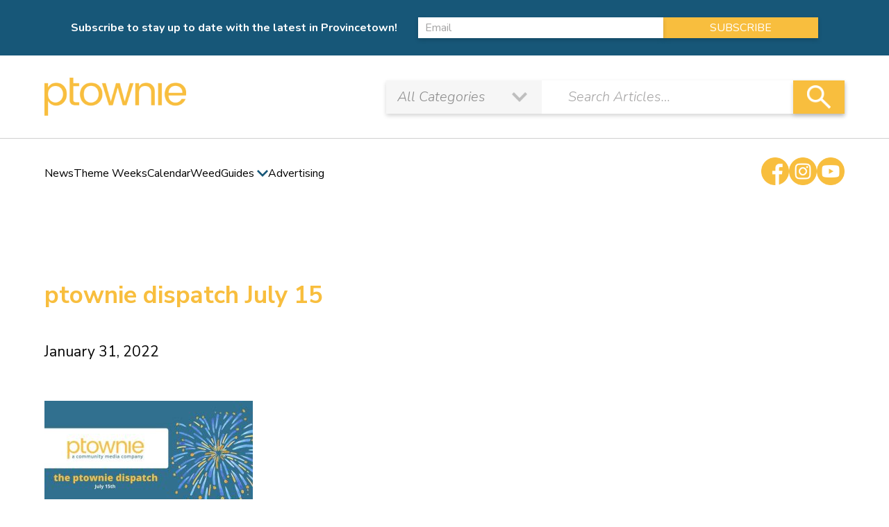

--- FILE ---
content_type: text/html; charset=UTF-8
request_url: https://ptownie.com/provincetown-news/july-15-2021-the-ptownie-dispatch/attachment/ptownie-dispatch-july-15/
body_size: 15859
content:


 	 <!doctype html>
<html lang="en-US">

<head>
	<meta charset="UTF-8">
	<meta name="viewport" content="width=device-width, initial-scale=1, maximum-scale=1">
	<link rel="profile" href="https://gmpg.org/xfn/11">
	<link rel="preconnect" href="https://fonts.googleapis.com">
	<link rel="preconnect" href="https://fonts.gstatic.com" crossorigin>
	<link href="https://fonts.googleapis.com/css2?family=Nunito+Sans:wght@400;600;700;800&family=Nunito:ital,wght@0,400;0,700;1,300;1,600&display=swap" rel="stylesheet"> 
	<meta name='robots' content='index, follow, max-image-preview:large, max-snippet:-1, max-video-preview:-1' />
	<style>img:is([sizes="auto" i], [sizes^="auto," i]) { contain-intrinsic-size: 3000px 1500px }</style>
	
	<!-- This site is optimized with the Yoast SEO Premium plugin v26.7 (Yoast SEO v26.8) - https://yoast.com/product/yoast-seo-premium-wordpress/ -->
	<title>ptownie dispatch July 15 - ptownie</title>
	<link rel="canonical" href="https://ptownie.com/provincetown-news/july-15-2021-the-ptownie-dispatch/attachment/ptownie-dispatch-july-15/" />
	<meta property="og:locale" content="en_US" />
	<meta property="og:type" content="article" />
	<meta property="og:title" content="ptownie dispatch July 15 - ptownie" />
	<meta property="og:description" content="ptownie dispatch July 15" />
	<meta property="og:url" content="https://ptownie.com/provincetown-news/july-15-2021-the-ptownie-dispatch/attachment/ptownie-dispatch-july-15/" />
	<meta property="og:site_name" content="ptownie" />
	<meta property="article:publisher" content="https://www.facebook.com/PtownieLLC/" />
	<meta property="article:modified_time" content="2022-01-31T20:20:46+00:00" />
	<meta property="og:image" content="https://ptownie.com/provincetown-news/july-15-2021-the-ptownie-dispatch/attachment/ptownie-dispatch-july-15" />
	<meta property="og:image:width" content="1080" />
	<meta property="og:image:height" content="600" />
	<meta property="og:image:type" content="image/jpeg" />
	<meta name="twitter:card" content="summary_large_image" />
	<meta name="twitter:site" content="@ptownieonline" />
	<script type="application/ld+json" class="yoast-schema-graph">{"@context":"https://schema.org","@graph":[{"@type":"WebPage","@id":"https://ptownie.com/provincetown-news/july-15-2021-the-ptownie-dispatch/attachment/ptownie-dispatch-july-15/","url":"https://ptownie.com/provincetown-news/july-15-2021-the-ptownie-dispatch/attachment/ptownie-dispatch-july-15/","name":"ptownie dispatch July 15 - ptownie","isPartOf":{"@id":"https://ptownie.com/#website"},"primaryImageOfPage":{"@id":"https://ptownie.com/provincetown-news/july-15-2021-the-ptownie-dispatch/attachment/ptownie-dispatch-july-15/#primaryimage"},"image":{"@id":"https://ptownie.com/provincetown-news/july-15-2021-the-ptownie-dispatch/attachment/ptownie-dispatch-july-15/#primaryimage"},"thumbnailUrl":"https://ptownie.com/wp-content/uploads/2022/01/ptownie-dispatch-July-15.jpg","datePublished":"2022-01-31T20:20:38+00:00","dateModified":"2022-01-31T20:20:46+00:00","breadcrumb":{"@id":"https://ptownie.com/provincetown-news/july-15-2021-the-ptownie-dispatch/attachment/ptownie-dispatch-july-15/#breadcrumb"},"inLanguage":"en-US","potentialAction":[{"@type":"ReadAction","target":["https://ptownie.com/provincetown-news/july-15-2021-the-ptownie-dispatch/attachment/ptownie-dispatch-july-15/"]}]},{"@type":"ImageObject","inLanguage":"en-US","@id":"https://ptownie.com/provincetown-news/july-15-2021-the-ptownie-dispatch/attachment/ptownie-dispatch-july-15/#primaryimage","url":"https://ptownie.com/wp-content/uploads/2022/01/ptownie-dispatch-July-15.jpg","contentUrl":"https://ptownie.com/wp-content/uploads/2022/01/ptownie-dispatch-July-15.jpg","width":1080,"height":600,"caption":"ptownie dispatch July 15"},{"@type":"BreadcrumbList","@id":"https://ptownie.com/provincetown-news/july-15-2021-the-ptownie-dispatch/attachment/ptownie-dispatch-july-15/#breadcrumb","itemListElement":[{"@type":"ListItem","position":1,"name":"Home","item":"https://ptownie.com/"},{"@type":"ListItem","position":2,"name":"July 15, 2021. the ptownie dispatch!","item":"https://ptownie.com/provincetown-news/july-15-2021-the-ptownie-dispatch/"},{"@type":"ListItem","position":3,"name":"ptownie dispatch July 15"}]},{"@type":"WebSite","@id":"https://ptownie.com/#website","url":"https://ptownie.com/","name":"ptownie","description":"Provincetown news, restaurants, bars, events, and more!","publisher":{"@id":"https://ptownie.com/#organization"},"potentialAction":[{"@type":"SearchAction","target":{"@type":"EntryPoint","urlTemplate":"https://ptownie.com/?s={search_term_string}"},"query-input":{"@type":"PropertyValueSpecification","valueRequired":true,"valueName":"search_term_string"}}],"inLanguage":"en-US"},{"@type":"Organization","@id":"https://ptownie.com/#organization","name":"ptownie LLC","url":"https://ptownie.com/","logo":{"@type":"ImageObject","inLanguage":"en-US","@id":"https://ptownie.com/#/schema/logo/image/","url":"https://ptownie.com/wp-content/uploads/2022/03/ptownie-LLC.png","contentUrl":"https://ptownie.com/wp-content/uploads/2022/03/ptownie-LLC.png","width":1000,"height":1000,"caption":"ptownie LLC"},"image":{"@id":"https://ptownie.com/#/schema/logo/image/"},"sameAs":["https://www.facebook.com/PtownieLLC/","https://x.com/ptownieonline","https://www.instagram.com/ptownie/","https://www.youtube.com/channel/UCKemfujcZfDUi7F7iS00N4w"]}]}</script>
	<!-- / Yoast SEO Premium plugin. -->


<link rel='dns-prefetch' href='//fonts.googleapis.com' />
<link rel='dns-prefetch' href='//www.googletagmanager.com' />
<script>
window._wpemojiSettings = {"baseUrl":"https:\/\/s.w.org\/images\/core\/emoji\/16.0.1\/72x72\/","ext":".png","svgUrl":"https:\/\/s.w.org\/images\/core\/emoji\/16.0.1\/svg\/","svgExt":".svg","source":{"concatemoji":"https:\/\/ptownie.com\/wp-includes\/js\/wp-emoji-release.min.js?ver=6.8.3"}};
/*! This file is auto-generated */
!function(s,n){var o,i,e;function c(e){try{var t={supportTests:e,timestamp:(new Date).valueOf()};sessionStorage.setItem(o,JSON.stringify(t))}catch(e){}}function p(e,t,n){e.clearRect(0,0,e.canvas.width,e.canvas.height),e.fillText(t,0,0);var t=new Uint32Array(e.getImageData(0,0,e.canvas.width,e.canvas.height).data),a=(e.clearRect(0,0,e.canvas.width,e.canvas.height),e.fillText(n,0,0),new Uint32Array(e.getImageData(0,0,e.canvas.width,e.canvas.height).data));return t.every(function(e,t){return e===a[t]})}function u(e,t){e.clearRect(0,0,e.canvas.width,e.canvas.height),e.fillText(t,0,0);for(var n=e.getImageData(16,16,1,1),a=0;a<n.data.length;a++)if(0!==n.data[a])return!1;return!0}function f(e,t,n,a){switch(t){case"flag":return n(e,"\ud83c\udff3\ufe0f\u200d\u26a7\ufe0f","\ud83c\udff3\ufe0f\u200b\u26a7\ufe0f")?!1:!n(e,"\ud83c\udde8\ud83c\uddf6","\ud83c\udde8\u200b\ud83c\uddf6")&&!n(e,"\ud83c\udff4\udb40\udc67\udb40\udc62\udb40\udc65\udb40\udc6e\udb40\udc67\udb40\udc7f","\ud83c\udff4\u200b\udb40\udc67\u200b\udb40\udc62\u200b\udb40\udc65\u200b\udb40\udc6e\u200b\udb40\udc67\u200b\udb40\udc7f");case"emoji":return!a(e,"\ud83e\udedf")}return!1}function g(e,t,n,a){var r="undefined"!=typeof WorkerGlobalScope&&self instanceof WorkerGlobalScope?new OffscreenCanvas(300,150):s.createElement("canvas"),o=r.getContext("2d",{willReadFrequently:!0}),i=(o.textBaseline="top",o.font="600 32px Arial",{});return e.forEach(function(e){i[e]=t(o,e,n,a)}),i}function t(e){var t=s.createElement("script");t.src=e,t.defer=!0,s.head.appendChild(t)}"undefined"!=typeof Promise&&(o="wpEmojiSettingsSupports",i=["flag","emoji"],n.supports={everything:!0,everythingExceptFlag:!0},e=new Promise(function(e){s.addEventListener("DOMContentLoaded",e,{once:!0})}),new Promise(function(t){var n=function(){try{var e=JSON.parse(sessionStorage.getItem(o));if("object"==typeof e&&"number"==typeof e.timestamp&&(new Date).valueOf()<e.timestamp+604800&&"object"==typeof e.supportTests)return e.supportTests}catch(e){}return null}();if(!n){if("undefined"!=typeof Worker&&"undefined"!=typeof OffscreenCanvas&&"undefined"!=typeof URL&&URL.createObjectURL&&"undefined"!=typeof Blob)try{var e="postMessage("+g.toString()+"("+[JSON.stringify(i),f.toString(),p.toString(),u.toString()].join(",")+"));",a=new Blob([e],{type:"text/javascript"}),r=new Worker(URL.createObjectURL(a),{name:"wpTestEmojiSupports"});return void(r.onmessage=function(e){c(n=e.data),r.terminate(),t(n)})}catch(e){}c(n=g(i,f,p,u))}t(n)}).then(function(e){for(var t in e)n.supports[t]=e[t],n.supports.everything=n.supports.everything&&n.supports[t],"flag"!==t&&(n.supports.everythingExceptFlag=n.supports.everythingExceptFlag&&n.supports[t]);n.supports.everythingExceptFlag=n.supports.everythingExceptFlag&&!n.supports.flag,n.DOMReady=!1,n.readyCallback=function(){n.DOMReady=!0}}).then(function(){return e}).then(function(){var e;n.supports.everything||(n.readyCallback(),(e=n.source||{}).concatemoji?t(e.concatemoji):e.wpemoji&&e.twemoji&&(t(e.twemoji),t(e.wpemoji)))}))}((window,document),window._wpemojiSettings);
</script>
<link rel='stylesheet' id='mec-select2-style-css' href='https://ptownie.com/wp-content/plugins/modern-events-calendar-lite/assets/packages/select2/select2.min.css?ver=6.5.2' media='all' />
<link rel='stylesheet' id='mec-font-icons-css' href='https://ptownie.com/wp-content/plugins/modern-events-calendar-lite/assets/css/iconfonts.css?ver=6.8.3' media='all' />
<link rel='stylesheet' id='mec-frontend-style-css' href='https://ptownie.com/wp-content/plugins/modern-events-calendar-lite/assets/css/frontend.min.css?ver=6.5.2' media='all' />
<link rel='stylesheet' id='mec-tooltip-style-css' href='https://ptownie.com/wp-content/plugins/modern-events-calendar-lite/assets/packages/tooltip/tooltip.css?ver=6.8.3' media='all' />
<link rel='stylesheet' id='mec-tooltip-shadow-style-css' href='https://ptownie.com/wp-content/plugins/modern-events-calendar-lite/assets/packages/tooltip/tooltipster-sideTip-shadow.min.css?ver=6.8.3' media='all' />
<link rel='stylesheet' id='featherlight-css' href='https://ptownie.com/wp-content/plugins/modern-events-calendar-lite/assets/packages/featherlight/featherlight.css?ver=6.8.3' media='all' />
<link rel='stylesheet' id='mec-lity-style-css' href='https://ptownie.com/wp-content/plugins/modern-events-calendar-lite/assets/packages/lity/lity.min.css?ver=6.8.3' media='all' />
<link rel='stylesheet' id='mec-general-calendar-style-css' href='https://ptownie.com/wp-content/plugins/modern-events-calendar-lite/assets/css/mec-general-calendar.css?ver=6.8.3' media='all' />
<style id='wp-emoji-styles-inline-css'>

	img.wp-smiley, img.emoji {
		display: inline !important;
		border: none !important;
		box-shadow: none !important;
		height: 1em !important;
		width: 1em !important;
		margin: 0 0.07em !important;
		vertical-align: -0.1em !important;
		background: none !important;
		padding: 0 !important;
	}
</style>
<link rel='stylesheet' id='wp-block-library-css' href='https://ptownie.com/wp-includes/css/dist/block-library/style.min.css?ver=6.8.3' media='all' />
<style id='classic-theme-styles-inline-css'>
/*! This file is auto-generated */
.wp-block-button__link{color:#fff;background-color:#32373c;border-radius:9999px;box-shadow:none;text-decoration:none;padding:calc(.667em + 2px) calc(1.333em + 2px);font-size:1.125em}.wp-block-file__button{background:#32373c;color:#fff;text-decoration:none}
</style>
<style id='global-styles-inline-css'>
:root{--wp--preset--aspect-ratio--square: 1;--wp--preset--aspect-ratio--4-3: 4/3;--wp--preset--aspect-ratio--3-4: 3/4;--wp--preset--aspect-ratio--3-2: 3/2;--wp--preset--aspect-ratio--2-3: 2/3;--wp--preset--aspect-ratio--16-9: 16/9;--wp--preset--aspect-ratio--9-16: 9/16;--wp--preset--color--black: #000000;--wp--preset--color--cyan-bluish-gray: #abb8c3;--wp--preset--color--white: #ffffff;--wp--preset--color--pale-pink: #f78da7;--wp--preset--color--vivid-red: #cf2e2e;--wp--preset--color--luminous-vivid-orange: #ff6900;--wp--preset--color--luminous-vivid-amber: #fcb900;--wp--preset--color--light-green-cyan: #7bdcb5;--wp--preset--color--vivid-green-cyan: #00d084;--wp--preset--color--pale-cyan-blue: #8ed1fc;--wp--preset--color--vivid-cyan-blue: #0693e3;--wp--preset--color--vivid-purple: #9b51e0;--wp--preset--gradient--vivid-cyan-blue-to-vivid-purple: linear-gradient(135deg,rgba(6,147,227,1) 0%,rgb(155,81,224) 100%);--wp--preset--gradient--light-green-cyan-to-vivid-green-cyan: linear-gradient(135deg,rgb(122,220,180) 0%,rgb(0,208,130) 100%);--wp--preset--gradient--luminous-vivid-amber-to-luminous-vivid-orange: linear-gradient(135deg,rgba(252,185,0,1) 0%,rgba(255,105,0,1) 100%);--wp--preset--gradient--luminous-vivid-orange-to-vivid-red: linear-gradient(135deg,rgba(255,105,0,1) 0%,rgb(207,46,46) 100%);--wp--preset--gradient--very-light-gray-to-cyan-bluish-gray: linear-gradient(135deg,rgb(238,238,238) 0%,rgb(169,184,195) 100%);--wp--preset--gradient--cool-to-warm-spectrum: linear-gradient(135deg,rgb(74,234,220) 0%,rgb(151,120,209) 20%,rgb(207,42,186) 40%,rgb(238,44,130) 60%,rgb(251,105,98) 80%,rgb(254,248,76) 100%);--wp--preset--gradient--blush-light-purple: linear-gradient(135deg,rgb(255,206,236) 0%,rgb(152,150,240) 100%);--wp--preset--gradient--blush-bordeaux: linear-gradient(135deg,rgb(254,205,165) 0%,rgb(254,45,45) 50%,rgb(107,0,62) 100%);--wp--preset--gradient--luminous-dusk: linear-gradient(135deg,rgb(255,203,112) 0%,rgb(199,81,192) 50%,rgb(65,88,208) 100%);--wp--preset--gradient--pale-ocean: linear-gradient(135deg,rgb(255,245,203) 0%,rgb(182,227,212) 50%,rgb(51,167,181) 100%);--wp--preset--gradient--electric-grass: linear-gradient(135deg,rgb(202,248,128) 0%,rgb(113,206,126) 100%);--wp--preset--gradient--midnight: linear-gradient(135deg,rgb(2,3,129) 0%,rgb(40,116,252) 100%);--wp--preset--font-size--small: 13px;--wp--preset--font-size--medium: 20px;--wp--preset--font-size--large: 36px;--wp--preset--font-size--x-large: 42px;--wp--preset--spacing--20: 0.44rem;--wp--preset--spacing--30: 0.67rem;--wp--preset--spacing--40: 1rem;--wp--preset--spacing--50: 1.5rem;--wp--preset--spacing--60: 2.25rem;--wp--preset--spacing--70: 3.38rem;--wp--preset--spacing--80: 5.06rem;--wp--preset--shadow--natural: 6px 6px 9px rgba(0, 0, 0, 0.2);--wp--preset--shadow--deep: 12px 12px 50px rgba(0, 0, 0, 0.4);--wp--preset--shadow--sharp: 6px 6px 0px rgba(0, 0, 0, 0.2);--wp--preset--shadow--outlined: 6px 6px 0px -3px rgba(255, 255, 255, 1), 6px 6px rgba(0, 0, 0, 1);--wp--preset--shadow--crisp: 6px 6px 0px rgba(0, 0, 0, 1);}:where(.is-layout-flex){gap: 0.5em;}:where(.is-layout-grid){gap: 0.5em;}body .is-layout-flex{display: flex;}.is-layout-flex{flex-wrap: wrap;align-items: center;}.is-layout-flex > :is(*, div){margin: 0;}body .is-layout-grid{display: grid;}.is-layout-grid > :is(*, div){margin: 0;}:where(.wp-block-columns.is-layout-flex){gap: 2em;}:where(.wp-block-columns.is-layout-grid){gap: 2em;}:where(.wp-block-post-template.is-layout-flex){gap: 1.25em;}:where(.wp-block-post-template.is-layout-grid){gap: 1.25em;}.has-black-color{color: var(--wp--preset--color--black) !important;}.has-cyan-bluish-gray-color{color: var(--wp--preset--color--cyan-bluish-gray) !important;}.has-white-color{color: var(--wp--preset--color--white) !important;}.has-pale-pink-color{color: var(--wp--preset--color--pale-pink) !important;}.has-vivid-red-color{color: var(--wp--preset--color--vivid-red) !important;}.has-luminous-vivid-orange-color{color: var(--wp--preset--color--luminous-vivid-orange) !important;}.has-luminous-vivid-amber-color{color: var(--wp--preset--color--luminous-vivid-amber) !important;}.has-light-green-cyan-color{color: var(--wp--preset--color--light-green-cyan) !important;}.has-vivid-green-cyan-color{color: var(--wp--preset--color--vivid-green-cyan) !important;}.has-pale-cyan-blue-color{color: var(--wp--preset--color--pale-cyan-blue) !important;}.has-vivid-cyan-blue-color{color: var(--wp--preset--color--vivid-cyan-blue) !important;}.has-vivid-purple-color{color: var(--wp--preset--color--vivid-purple) !important;}.has-black-background-color{background-color: var(--wp--preset--color--black) !important;}.has-cyan-bluish-gray-background-color{background-color: var(--wp--preset--color--cyan-bluish-gray) !important;}.has-white-background-color{background-color: var(--wp--preset--color--white) !important;}.has-pale-pink-background-color{background-color: var(--wp--preset--color--pale-pink) !important;}.has-vivid-red-background-color{background-color: var(--wp--preset--color--vivid-red) !important;}.has-luminous-vivid-orange-background-color{background-color: var(--wp--preset--color--luminous-vivid-orange) !important;}.has-luminous-vivid-amber-background-color{background-color: var(--wp--preset--color--luminous-vivid-amber) !important;}.has-light-green-cyan-background-color{background-color: var(--wp--preset--color--light-green-cyan) !important;}.has-vivid-green-cyan-background-color{background-color: var(--wp--preset--color--vivid-green-cyan) !important;}.has-pale-cyan-blue-background-color{background-color: var(--wp--preset--color--pale-cyan-blue) !important;}.has-vivid-cyan-blue-background-color{background-color: var(--wp--preset--color--vivid-cyan-blue) !important;}.has-vivid-purple-background-color{background-color: var(--wp--preset--color--vivid-purple) !important;}.has-black-border-color{border-color: var(--wp--preset--color--black) !important;}.has-cyan-bluish-gray-border-color{border-color: var(--wp--preset--color--cyan-bluish-gray) !important;}.has-white-border-color{border-color: var(--wp--preset--color--white) !important;}.has-pale-pink-border-color{border-color: var(--wp--preset--color--pale-pink) !important;}.has-vivid-red-border-color{border-color: var(--wp--preset--color--vivid-red) !important;}.has-luminous-vivid-orange-border-color{border-color: var(--wp--preset--color--luminous-vivid-orange) !important;}.has-luminous-vivid-amber-border-color{border-color: var(--wp--preset--color--luminous-vivid-amber) !important;}.has-light-green-cyan-border-color{border-color: var(--wp--preset--color--light-green-cyan) !important;}.has-vivid-green-cyan-border-color{border-color: var(--wp--preset--color--vivid-green-cyan) !important;}.has-pale-cyan-blue-border-color{border-color: var(--wp--preset--color--pale-cyan-blue) !important;}.has-vivid-cyan-blue-border-color{border-color: var(--wp--preset--color--vivid-cyan-blue) !important;}.has-vivid-purple-border-color{border-color: var(--wp--preset--color--vivid-purple) !important;}.has-vivid-cyan-blue-to-vivid-purple-gradient-background{background: var(--wp--preset--gradient--vivid-cyan-blue-to-vivid-purple) !important;}.has-light-green-cyan-to-vivid-green-cyan-gradient-background{background: var(--wp--preset--gradient--light-green-cyan-to-vivid-green-cyan) !important;}.has-luminous-vivid-amber-to-luminous-vivid-orange-gradient-background{background: var(--wp--preset--gradient--luminous-vivid-amber-to-luminous-vivid-orange) !important;}.has-luminous-vivid-orange-to-vivid-red-gradient-background{background: var(--wp--preset--gradient--luminous-vivid-orange-to-vivid-red) !important;}.has-very-light-gray-to-cyan-bluish-gray-gradient-background{background: var(--wp--preset--gradient--very-light-gray-to-cyan-bluish-gray) !important;}.has-cool-to-warm-spectrum-gradient-background{background: var(--wp--preset--gradient--cool-to-warm-spectrum) !important;}.has-blush-light-purple-gradient-background{background: var(--wp--preset--gradient--blush-light-purple) !important;}.has-blush-bordeaux-gradient-background{background: var(--wp--preset--gradient--blush-bordeaux) !important;}.has-luminous-dusk-gradient-background{background: var(--wp--preset--gradient--luminous-dusk) !important;}.has-pale-ocean-gradient-background{background: var(--wp--preset--gradient--pale-ocean) !important;}.has-electric-grass-gradient-background{background: var(--wp--preset--gradient--electric-grass) !important;}.has-midnight-gradient-background{background: var(--wp--preset--gradient--midnight) !important;}.has-small-font-size{font-size: var(--wp--preset--font-size--small) !important;}.has-medium-font-size{font-size: var(--wp--preset--font-size--medium) !important;}.has-large-font-size{font-size: var(--wp--preset--font-size--large) !important;}.has-x-large-font-size{font-size: var(--wp--preset--font-size--x-large) !important;}
:where(.wp-block-post-template.is-layout-flex){gap: 1.25em;}:where(.wp-block-post-template.is-layout-grid){gap: 1.25em;}
:where(.wp-block-columns.is-layout-flex){gap: 2em;}:where(.wp-block-columns.is-layout-grid){gap: 2em;}
:root :where(.wp-block-pullquote){font-size: 1.5em;line-height: 1.6;}
</style>
<link rel='stylesheet' id='foobox-free-min-css' href='https://ptownie.com/wp-content/plugins/foobox-image-lightbox/free/css/foobox.free.min.css?ver=2.7.41' media='all' />
<link rel='stylesheet' id='qtip2-css' href='https://ptownie.com/wp-content/plugins/magic-tooltips-for-contact-form-7/assets/css/jquery.qtip.min.css?ver=6.8.3' media='all' />
<link rel='stylesheet' id='mtfcf7-css' href='https://ptownie.com/wp-content/plugins/magic-tooltips-for-contact-form-7/assets/css/custom.css?ver=6.8.3' media='all' />
<link rel='stylesheet' id='fontawesome-css' href='https://ptownie.com/wp-content/plugins/magic-tooltips-for-contact-form-7/assets/css/font-awesome.min.css?ver=4.7' media='all' />
<link rel='stylesheet' id='contact-form-7-css' href='https://ptownie.com/wp-content/plugins/contact-form-7/includes/css/styles.css?ver=6.1.4' media='all' />
<link rel='stylesheet' id='wpcf7-redirect-script-frontend-css' href='https://ptownie.com/wp-content/plugins/wpcf7-redirect/build/assets/frontend-script.css?ver=2c532d7e2be36f6af233' media='all' />
<link rel='stylesheet' id='wp-components-css' href='https://ptownie.com/wp-includes/css/dist/components/style.min.css?ver=6.8.3' media='all' />
<link rel='stylesheet' id='godaddy-styles-css' href='https://ptownie.com/wp-content/mu-plugins/vendor/wpex/godaddy-launch/includes/Dependencies/GoDaddy/Styles/build/latest.css?ver=2.0.2' media='all' />
<link rel='stylesheet' id='ptownie-slick-theme-css' href='https://ptownie.com/wp-content/themes/ptownie/css/slick-theme.min.css?ver=1.0.0' media='all' />
<link rel='stylesheet' id='ptownie-slick-css' href='https://ptownie.com/wp-content/themes/ptownie/css/slick.css?ver=1.0.0' media='all' />
<link rel='stylesheet' id='ptownie-animate-css' href='https://ptownie.com/wp-content/themes/ptownie/css/animate.min.css?ver=1.0.0' media='all' />
<link rel='stylesheet' id='ptownie-jqueryui-css' href='https://ptownie.com/wp-content/themes/ptownie/js/jquery-ui/jquery-ui.css?ver=1.0.0' media='all' />
<link rel='stylesheet' id='ptownie-jqueryuistyle-css' href='https://ptownie.com/wp-content/themes/ptownie/js/jquery-ui/jquery-ui.theme.css?ver=1.0.0' media='all' />
<link rel='stylesheet' id='ptownie-style-css' href='https://ptownie.com/wp-content/themes/ptownie/css/style.css?ver=1.0.0' media='all' />
<link rel='stylesheet' id='mm-compiled-options-mobmenu-css' href='https://ptownie.com/wp-content/uploads/dynamic-mobmenu.css?ver=2.8.8-344' media='all' />
<link rel='stylesheet' id='mm-google-webfont-dosis-css' href='//fonts.googleapis.com/css?family=Dosis%3Ainherit%2C400&#038;subset=latin%2Clatin-ext&#038;ver=6.8.3' media='all' />
<link rel='stylesheet' id='mm-google-webfont-nunito-css' href='//fonts.googleapis.com/css?family=Nunito%3Ainherit%2C400&#038;subset=latin%2Clatin-ext&#038;ver=6.8.3' media='all' />
<link rel='stylesheet' id='cssmobmenu-icons-css' href='https://ptownie.com/wp-content/plugins/mobile-menu/includes/css/mobmenu-icons.css?ver=6.8.3' media='all' />
<link rel='stylesheet' id='cssmobmenu-css' href='https://ptownie.com/wp-content/plugins/mobile-menu/includes/css/mobmenu.css?ver=2.8.8' media='all' />
<script src="https://ptownie.com/wp-includes/js/jquery/jquery.min.js?ver=3.7.1" id="jquery-core-js"></script>
<script src="https://ptownie.com/wp-includes/js/jquery/jquery-migrate.min.js?ver=3.4.1" id="jquery-migrate-js"></script>
<script src="https://ptownie.com/wp-content/plugins/modern-events-calendar-lite/assets/js/mec-general-calendar.js?ver=6.5.2" id="mec-general-calendar-script-js"></script>
<script id="mec-frontend-script-js-extra">
var mecdata = {"day":"day","days":"days","hour":"hour","hours":"hours","minute":"minute","minutes":"minutes","second":"second","seconds":"seconds","elementor_edit_mode":"no","recapcha_key":"","ajax_url":"https:\/\/ptownie.com\/wp-admin\/admin-ajax.php","fes_nonce":"d4c1fdd213","current_year":"2026","current_month":"01","datepicker_format":"yy-mm-dd&Y-m-d"};
</script>
<script src="https://ptownie.com/wp-content/plugins/modern-events-calendar-lite/assets/js/frontend.js?ver=6.5.2" id="mec-frontend-script-js"></script>
<script src="https://ptownie.com/wp-content/plugins/modern-events-calendar-lite/assets/js/events.js?ver=6.5.2" id="mec-events-script-js"></script>
<script id="cf7pp-redirect_method-js-extra">
var ajax_object_cf7pp = {"ajax_url":"https:\/\/ptownie.com\/wp-admin\/admin-ajax.php","rest_url":"https:\/\/ptownie.com\/wp-json\/cf7pp\/v1\/","request_method":"1","forms":"[\"2284|stripe\"]","path_paypal":"https:\/\/ptownie.com\/?cf7pp_paypal_redirect=","path_stripe":"https:\/\/ptownie.com\/?cf7pp_stripe_redirect=","method":"1"};
</script>
<script src="https://ptownie.com/wp-content/plugins/contact-form-7-paypal-add-on/assets/js/redirect_method.js?ver=2.4.6" id="cf7pp-redirect_method-js"></script>
<script src="https://ptownie.com/wp-content/plugins/magic-tooltips-for-contact-form-7/assets/js/jquery.qtip.js?ver=6.8.3" id="qtip2-js"></script>
<script src="https://ptownie.com/wp-content/plugins/magic-tooltips-for-contact-form-7/assets/js/imagesloaded.pkgd.min.js?ver=6.8.3" id="jquery.imagesloaded-js"></script>
<script id="mtfcf7-js-extra">
var mtfcf7 = {"css_code":".mm-tooltip-cf7-container { color: #FFFFFF; border-radius: 5px; font-size: 14px; background-color: #333333; -webkit-border-radius: 5px; -moz-border-radius: 5px; margin-left: 0px; margin-top: 0px; border-color: #333333; border-width: 1; line-height: 150%;}.mm-tooltip-cf7-content { line-height: 150%; padding: 2.4000000000000004px 6px 2.4000000000000004px 6px;}","css_options":"{\"fontColor\":\"#FFFFFF\",\"fontSize\":\"14\",\"backgroundColor\":\"#333333\",\"borderRadius\":5,\"offsetLeft\":\"0\",\"padding\":0.2,\"offsetTop\":\"0\",\"borderColor\":\"#333333\",\"borderWidth\":1,\"lineHeight\":\"150%\"}","js_code":"{\"position\":{\"my\":\"left center\",\"at\":\"right center\",\"adjust\":{\"method\":\"none\"}},\"style\":{\"classes\":\"mm-tooltip-cf7-container\"},\"content\":{\"text\":{\"0\":{},\"length\":1,\"prevObject\":{\"0\":{\"jQuery172021905201394110918\":4},\"context\":{\"jQuery172021905201394110918\":4},\"length\":1},\"context\":{\"jQuery172021905201394110918\":4},\"selector\":\".next(div)\"}},\"show\":true}"};
var mtfcf7_settings = {"dummy":"1","active_form":"2284","mouse_over":"1","add_icon":"1","add_icon_fontawsome":"1","add_underline":"1","custom_css":""};
</script>
<script src="https://ptownie.com/wp-content/plugins/magic-tooltips-for-contact-form-7/assets/js/custom.js?ver=1.61" id="mtfcf7-js"></script>
<script id="foobox-free-min-js-before">
/* Run FooBox FREE (v2.7.41) */
var FOOBOX = window.FOOBOX = {
	ready: true,
	disableOthers: false,
	o: {wordpress: { enabled: true }, countMessage:'image %index of %total', captions: { dataTitle: ["captionTitle","title"], dataDesc: ["captionDesc","description"] }, rel: '', excludes:'.fbx-link,.nofoobox,.nolightbox,a[href*="pinterest.com/pin/create/button/"]', affiliate : { enabled: false }},
	selectors: [
		".gallery", ".wp-block-gallery", ".wp-caption", ".wp-block-image", "a:has(img[class*=wp-image-])", ".foobox"
	],
	pre: function( $ ){
		// Custom JavaScript (Pre)
		
	},
	post: function( $ ){
		// Custom JavaScript (Post)
		
		// Custom Captions Code
		
	},
	custom: function( $ ){
		// Custom Extra JS
		
	}
};
</script>
<script src="https://ptownie.com/wp-content/plugins/foobox-image-lightbox/free/js/foobox.free.min.js?ver=2.7.41" id="foobox-free-min-js"></script>
<script src="https://ptownie.com/wp-content/plugins/mobile-menu/includes/js/mobmenu.js?ver=2.8.8" id="mobmenujs-js"></script>
<link rel="https://api.w.org/" href="https://ptownie.com/wp-json/" /><link rel="alternate" title="JSON" type="application/json" href="https://ptownie.com/wp-json/wp/v2/media/2012" /><meta name="generator" content="WordPress 6.8.3" />
<link rel='shortlink' href='https://ptownie.com/?p=2012' />
<link rel="alternate" title="oEmbed (JSON)" type="application/json+oembed" href="https://ptownie.com/wp-json/oembed/1.0/embed?url=https%3A%2F%2Fptownie.com%2Fprovincetown-news%2Fjuly-15-2021-the-ptownie-dispatch%2Fattachment%2Fptownie-dispatch-july-15%2F" />
<link rel="alternate" title="oEmbed (XML)" type="text/xml+oembed" href="https://ptownie.com/wp-json/oembed/1.0/embed?url=https%3A%2F%2Fptownie.com%2Fprovincetown-news%2Fjuly-15-2021-the-ptownie-dispatch%2Fattachment%2Fptownie-dispatch-july-15%2F&#038;format=xml" />
<meta name="generator" content="Site Kit by Google 1.170.0" /><script async src="https://pagead2.googlesyndication.com/pagead/js/adsbygoogle.js?client=ca-pub-9296898717630432" crossorigin="anonymous"></script>		<style type="text/css">
					.site-title,
			.site-description {
				position: absolute;
				clip: rect(1px, 1px, 1px, 1px);
				}
					</style>
		<link rel="icon" href="https://ptownie.com/wp-content/uploads/2022/04/cropped-ptownie-Favicon-32x32.png" sizes="32x32" />
<link rel="icon" href="https://ptownie.com/wp-content/uploads/2022/04/cropped-ptownie-Favicon-192x192.png" sizes="192x192" />
<link rel="apple-touch-icon" href="https://ptownie.com/wp-content/uploads/2022/04/cropped-ptownie-Favicon-180x180.png" />
<meta name="msapplication-TileImage" content="https://ptownie.com/wp-content/uploads/2022/04/cropped-ptownie-Favicon-270x270.png" />
		<style id="wp-custom-css">
			.ui-datepicker.ui-widget td.orange_cercle a {
    background: #f2c148 !important;
    color: #000;
}

.mobile-calender {
    margin: 90px 0;
}
.mobile-calender .ui-datepicker .ui-datepicker-title {
	font-weight: 600;
    color: #fff;
}
.mobile-calender .ui-datepicker .ui-datepicker-header {
    position: static;
    padding: 25px 15px;
    background: #265777;
    border-radius: 0;
    border: 0;
    margin: -17px -17px 20px -17px;
    text-transform: uppercase;
    font-size: 24px;
    font-weight: normal;
}

.mobile-calender .ui-datepicker .ui-datepicker-calendar td a,
.mobile-calender .ui-datepicker .ui-datepicker-calendar td .ui-state-default,
.mobile-calender .ui-datepicker-calendar th {
    text-align: center;
    margin-bottom: 5px;
    border: 0;
    background: none;
    font-size: 18px;
    font-weight: normal;
    width: 40px;
    height: 40px;
    border-radius: 33px;
    line-height: 40px;
    padding: 0;
}

.mobile-calender .ui-state-disabled, 
.mobile-calender .ui-widget-content .ui-state-disabled, 
.mobile-calender .ui-widget-header .ui-state-disabled{
    opacity: 1;
}

.mobile-calender .ui-widget.ui-widget-content {
    border: 0;
    padding: 17px 17px 57px 17px;
    background: #f6f6f6;
    box-shadow: 1px 2px 6px #cccccca6;
    width: 100%;
    border-radius: 0;
    position: relative;
}
.mobile-calender .ui-datepicker .ui-datepicker-calendar th {
    font-weight: 600;
    text-transform: uppercase;
    color: #000;
}
.mobile-calender .ui-datepicker.ui-widget .ui-datepicker-next, 
.mobile-calender .ui-datepicker.ui-widget .ui-datepicker-prev {
	font-size: 0;
}


.mobile-calender .ui-datepicker .ui-datepicker-prev span, 
.mobile-calender .ui-datepicker .ui-datepicker-next span {
	display: none;
}

.mobile-calender .ui-datepicker.ui-widget .ui-datepicker-next {
    background: url(https://ptownie.com/wp-content/uploads/2022/07/next-arrow.jpg) !important;
    border-radius: 0;
    width: 37px;
    height: 33px;
    position: absolute;
    bottom: 20px;
    top: auto;
    right: 37%;
}
.mobile-calender .ui-datepicker.ui-widget .ui-datepicker-prev {
	background:url(https://ptownie.com/wp-content/uploads/2022/07/prev-arrow.jpg);
	border-radius: 0;
    width: 37px;
    height: 33px;
    position: absolute;
    bottom: 20px;
    top: auto;
    left: 41%;
}


.mobile-calender .ui-datepicker.ui-widget td.ui-datepicker-today a,
.mobile-calender .ui-datepicker.ui-widget td.ui-datepicker-today a:hover {
    background: #ccc;
    color: #000;
}

.mobile-calender span.ui-state-default {
    border: 0 !important;
    text-align: center !important;
}

.mobile-calender .ui-datepicker .ui-datepicker-calendar td, 
.mobile-calender.ui-datepicker-calendar th {
    height: 45px;
    padding: 0;
}

.mobile-calender .ui-datepicker .ui-datepicker-calendar td.ui-state-disabled .ui-state-default {
    background: #f2c148;
    color: #000;
}
.mobile-calender a.ui-state-default.ui-state-active {
    color: #9a9b9c !important;
}

.section_with_2_columns_image-title h2 {
    font-weight: bold;
    font-size: 35px;
    line-height: 1.2;
    color: #f8be3e;
    margin-bottom: 40px;
}


.section_with_2_columns_image-list img,.banner-ad img,
.grid__4c img {
    max-width: 100%;
}
@media (min-width: 768px){
.section_with_2_columns_image-list.grid__2c {
    grid-gap: 100px;
}
}

.item .category,
.post__item-meta .category {
    display: none !important;    
}

		</style>
		<style type="text/css">.mec-calendar .mec-event-article .mec-event-title a {
    color: #f8be3e;
}</style>	<!-- Global site tag (gtag.js) - Google Analytics -->
<script async src="https://www.googletagmanager.com/gtag/js?id=UA-112003324-2"></script>
<script>
  window.dataLayer = window.dataLayer || [];
  function gtag(){dataLayer.push(arguments);}
  gtag('js', new Date());

  gtag('config', 'UA-112003324-2');
</script>

<!-- Begin Inspectlet Embed Code -->
<script type="text/javascript" id="inspectletjs">
(function() {
window.__insp = window.__insp || [];
__insp.push(['wid', 528319885]);
var ldinsp = function(){ if(typeof window.__inspld != "undefined") return; window.__inspld = 1; var insp = document.createElement('script'); insp.type = 'text/javascript'; insp.async = true; insp.id = "inspsync"; insp.src = ('https:' == document.location.protocol ? 'https' : 'http') + '://cdn.inspectlet.com/inspectlet.js?wid=528319885&r=' + Math.floor(new Date().getTime()/3600000); var x = document.getElementsByTagName('script')[0]; x.parentNode.insertBefore(insp, x); };
setTimeout(ldinsp, 0);
})();
</script>
<!-- End Inspectlet Embed Code -->
</head>

<body class="attachment wp-singular attachment-template-default single single-attachment postid-2012 attachmentid-2012 attachment-jpeg wp-custom-logo wp-theme-ptownie mob-menu-slideout-over">
		<div id="page" class="site">
		<header id="masthead" class="header">
			<div class="header__top">
				<div class="inner">
					<div class="header__top-content">
						<div class="text text-desktop">Subscribe to stay up to date with the latest in Provincetown!</div>
						<a href="#subscribe__section" class="text text-mobile">Subscribe to ptownie</a>
						<div class="form">
							
<div class="wpcf7 no-js" id="wpcf7-f96-o1" lang="en-US" dir="ltr" data-wpcf7-id="96">
<div class="screen-reader-response"><p role="status" aria-live="polite" aria-atomic="true"></p> <ul></ul></div>
<form action="/provincetown-news/july-15-2021-the-ptownie-dispatch/attachment/ptownie-dispatch-july-15/#wpcf7-f96-o1" method="post" class="wpcf7-form init f0852bb6a05e cmatic-conn cmatic-aud-4 cmatic-mapd0-0 cmatic-v0973 cmatic-sent-0 cmatic-total-596900" aria-label="Contact form" novalidate="novalidate" data-status="init">
<fieldset class="hidden-fields-container"><input type="hidden" name="_wpcf7" value="96" /><input type="hidden" name="_wpcf7_version" value="6.1.4" /><input type="hidden" name="_wpcf7_locale" value="en_US" /><input type="hidden" name="_wpcf7_unit_tag" value="wpcf7-f96-o1" /><input type="hidden" name="_wpcf7_container_post" value="0" /><input type="hidden" name="_wpcf7_posted_data_hash" value="" />
</fieldset>
<span class="wpcf7-form-control-wrap" data-name="your-email"><input size="40" maxlength="400" class="wpcf7-form-control wpcf7-email wpcf7-validates-as-required wpcf7-text wpcf7-validates-as-email" aria-required="true" aria-invalid="false" placeholder="Email" value="" type="email" name="your-email" /></span><input class="wpcf7-form-control wpcf7-submit has-spinner" type="submit" value="SUBSCRIBE" /><div class="wpcf7-response-output" aria-hidden="true"></div>
</form>
</div>
						</div>
					</div>
				</div>
			</div>
			<div class="header__middle">
				<div class="inner">
					<a href="https://ptownie.com/" class="custom-logo-link" rel="home"><img width="204" height="56" src="https://ptownie.com/wp-content/uploads/2021/11/logo.png" class="custom-logo" alt="ptownie" decoding="async" /></a>					<div class="search__bar">
						<form role="search" method="get" id="searchform" action="https://ptownie.com">
							<select  name='cat' id='cat' class='postform'>
	<option value='0' selected='selected'>All Categories</option>
	<option class="level-0" value="1">Uncategorized</option>
	<option class="level-0" value="3">Shopping</option>
	<option class="level-0" value="4">Weed</option>
	<option class="level-0" value="5">Accommodations</option>
	<option class="level-0" value="6">Restaurants</option>
	<option class="level-0" value="7">Events</option>
	<option class="level-0" value="8">Bars</option>
	<option class="level-0" value="11">Art</option>
	<option class="level-0" value="12">Provincetown News</option>
	<option class="level-0" value="13">History</option>
	<option class="level-0" value="14">Reviews</option>
	<option class="level-0" value="42">Featured</option>
	<option class="level-0" value="45">Entertainment</option>
	<option class="level-0" value="53">Most Popular</option>
	<option class="level-0" value="54">Guides</option>
	<option class="level-0" value="63">Theatre</option>
	<option class="level-0" value="152">Books</option>
	<option class="level-0" value="183">Literary stuff</option>
	<option class="level-0" value="321">Theatre</option>
</select>
							<input type="text" value="" name="s" id="s" placeholder="Search Articles…"/>
							<input type="submit" id="searchsubmit" value=" " />
						</form>
					</div>
				</div>
			</div>
			<div class="header__bottom">
				<div class="inner">
					<nav id="site-navigation" class="main-navigation">
						<div class="menu-menu-1-container"><ul id="primary-menu" class="menu"><li id="menu-item-15" class="menu-item menu-item-type-post_type menu-item-object-page current_page_parent menu-item-15"><a href="https://ptownie.com/news/">News</a></li>
<li id="menu-item-199" class="menu-item menu-item-type-post_type menu-item-object-page menu-item-199"><a href="https://ptownie.com/provincetown-theme-weeks/">Theme Weeks</a></li>
<li id="menu-item-194" class="menu-item menu-item-type-post_type menu-item-object-page menu-item-194"><a href="https://ptownie.com/provincetown-calendar/">Calendar</a></li>
<li id="menu-item-224" class="menu-item menu-item-type-post_type menu-item-object-page menu-item-224"><a href="https://ptownie.com/weed-in-provincetown/">Weed</a></li>
<li id="menu-item-1766" class="menu-item menu-item-type-custom menu-item-object-custom menu-item-has-children menu-item-1766"><a>Guides</a>
<ul class="sub-menu">
	<li id="menu-item-12494" class="menu-item menu-item-type-post_type menu-item-object-page menu-item-12494"><a href="https://ptownie.com/2023-provincetown-summer-magazine/">2023 Summer Magazine</a></li>
	<li id="menu-item-13372" class="menu-item menu-item-type-post_type menu-item-object-page menu-item-13372"><a href="https://ptownie.com/2023-provincetown-art-magazine/">2023 Art Magazine</a></li>
	<li id="menu-item-7348" class="menu-item menu-item-type-post_type menu-item-object-page menu-item-7348"><a href="https://ptownie.com/2022-design-and-fashion-issue/">2022 Fashion Issue</a></li>
	<li id="menu-item-1771" class="menu-item menu-item-type-post_type menu-item-object-page menu-item-1771"><a href="https://ptownie.com/provincetown-inns-hotels-guesthouses/">Accommodations</a></li>
	<li id="menu-item-1772" class="menu-item menu-item-type-post_type menu-item-object-page menu-item-1772"><a href="https://ptownie.com/provincetown-gallery-guide/">Art Galleries</a></li>
	<li id="menu-item-1773" class="menu-item menu-item-type-post_type menu-item-object-page menu-item-1773"><a href="https://ptownie.com/best-bars-provincetown-2024/">Bars</a></li>
	<li id="menu-item-1774" class="menu-item menu-item-type-post_type menu-item-object-page menu-item-1774"><a href="https://ptownie.com/bonfires-in-provincetown-guide/">Bonfires</a></li>
	<li id="menu-item-1775" class="menu-item menu-item-type-post_type menu-item-object-page menu-item-1775"><a href="https://ptownie.com/tea-and-coffee-provincetown/">Coffee &#038; Tea</a></li>
	<li id="menu-item-4716" class="menu-item menu-item-type-post_type menu-item-object-page menu-item-4716"><a href="https://ptownie.com/2025-provincetown-drag-shows/">Drag &#038; Music Shows</a></li>
	<li id="menu-item-11432" class="menu-item menu-item-type-post_type menu-item-object-page menu-item-11432"><a href="https://ptownie.com/provincetown-flight-schedule/">Flight Schedule</a></li>
	<li id="menu-item-1776" class="menu-item menu-item-type-post_type menu-item-object-page menu-item-1776"><a href="https://ptownie.com/how-to-get-married-in-provincetown/">Getting Married</a></li>
	<li id="menu-item-1777" class="menu-item menu-item-type-post_type menu-item-object-page menu-item-1777"><a href="https://ptownie.com/getting-to-provincetown/">Getting to Provincetown</a></li>
	<li id="menu-item-1778" class="menu-item menu-item-type-post_type menu-item-object-page menu-item-1778"><a href="https://ptownie.com/provincetown-health-and-fitness/">Health &#038; Fitness</a></li>
	<li id="menu-item-1779" class="menu-item menu-item-type-post_type menu-item-object-page menu-item-1779"><a href="https://ptownie.com/provincetown-health-and-emergency-services/">Health &#038; Emergency Services</a></li>
	<li id="menu-item-2384" class="menu-item menu-item-type-post_type menu-item-object-page menu-item-2384"><a href="https://ptownie.com/provincetown-indoor-activities/">Indoor Activities</a></li>
	<li id="menu-item-1780" class="menu-item menu-item-type-post_type menu-item-object-page menu-item-1780"><a href="https://ptownie.com/provincetown-on-a-budget-summer-2024/">Provincetown on a Budget</a></li>
	<li id="menu-item-1782" class="menu-item menu-item-type-post_type menu-item-object-page menu-item-1782"><a href="https://ptownie.com/provincetown-best-restaurants-bars-shopping-2024/">Restaurants</a></li>
</ul>
</li>
<li id="menu-item-2763" class="menu-item menu-item-type-post_type menu-item-object-page menu-item-2763"><a href="https://ptownie.com/ad-rates/">Advertising</a></li>
</ul></div>					</nav>
					<div class="socials">
						<a href="https://www.facebook.com/PtownieLLC/" target="__blank"><img src="https://ptownie.com/wp-content/themes/ptownie/images/icons/facebook.png" alt="Facebook"></a>
						<a href="https://www.instagram.com/ptownie/" target="__blank"><img src="https://ptownie.com/wp-content/themes/ptownie/images/icons/instagram.png" alt="Instagram"></a>
						<a href="https://www.youtube.com/channel/UCKemfujcZfDUi7F7iS00N4w" target="__blank"><img src="https://ptownie.com/wp-content/themes/ptownie/images/icons/youtube.png" alt="YouTube"></a>
					</div>
				</div>
			</div>
		</header><!-- #masthead -->
		
<main id="primary" class="site-main">
	<div class="inner withSidebar withSidebar-feed">
		<div class="content__side">
			<div class="post__detail-default">
													<div class="post__detail-default">
				<h1 class="title">ptownie dispatch July 15</h1>
								<div class="post__detail-meta">
					<div class="date">January 31, 2022</div>
					<div class="category"></div>
				</div>
				<div class="post__detail-content">
					<p class="attachment"><a href='https://ptownie.com/wp-content/uploads/2022/01/ptownie-dispatch-July-15.jpg'><img fetchpriority="high" decoding="async" width="300" height="167" src="https://ptownie.com/wp-content/uploads/2022/01/ptownie-dispatch-July-15-300x167.jpg" class="attachment-medium size-medium" alt="ptownie dispatch July 15" srcset="https://ptownie.com/wp-content/uploads/2022/01/ptownie-dispatch-July-15-300x167.jpg 300w, https://ptownie.com/wp-content/uploads/2022/01/ptownie-dispatch-July-15-1024x569.jpg 1024w, https://ptownie.com/wp-content/uploads/2022/01/ptownie-dispatch-July-15-768x427.jpg 768w, https://ptownie.com/wp-content/uploads/2022/01/ptownie-dispatch-July-15.jpg 1080w" sizes="(max-width: 300px) 100vw, 300px" /></a></p>
<p>ptownie dispatch July 15</p>
				</div>
			</div>							</div>
		</div>
		<div class="sidebar">
			<div class="sidebar__categories">
				<div class="sidebar__categories-title">Categories</div>
				<div class="sidebar__categories-list">
																					
						<a href="/accommodations/" class="item">
							<img src="https://ptownie.com/wp-content/uploads/2021/12/bed-1.png" alt="">
							Accommodations						</a>
									
																						
						<a href="/art/" class="item">
							<img src="https://ptownie.com/wp-content/uploads/2022/02/Art-2.png" alt="">
							Art						</a>
									
																						
						<a href="/bars/" class="item">
							<img src="https://ptownie.com/wp-content/uploads/2021/12/cocktail-1.png" alt="">
							Bars						</a>
									
																						
						<a href="/books/" class="item">
							<img src="https://ptownie.com/wp-content/uploads/2022/10/Books.png" alt="">
							Books						</a>
									
																						
						<a href="/entertainment/" class="item">
							<img src="https://ptownie.com/wp-content/uploads/2022/06/Entertainment.png" alt="">
							Entertainment						</a>
									
																						
						<a href="/events/" class="item">
							<img src="https://ptownie.com/wp-content/uploads/2021/12/party-1.png" alt="">
							Events						</a>
									
																						
						<a href="/featured/" class="item">
							<img src="https://ptownie.com/wp-content/uploads/2022/06/Featured.png" alt="">
							Featured						</a>
									
																						
						<a href="/guides/" class="item">
							<img src="https://ptownie.com/wp-content/uploads/2022/06/Guides.png" alt="">
							Guides						</a>
									
																						
						<a href="/history/" class="item">
							<img src="https://ptownie.com/wp-content/uploads/2022/02/Provincetown-History.png" alt="">
							History						</a>
									
																						
						<a href="/literary-stuff/" class="item">
							<img src="https://ptownie.com/wp-content/uploads/2022/10/Literary-Stuff.png" alt="">
							Literary stuff						</a>
									
																						
						<a href="/most-popular/" class="item">
							<img src="https://ptownie.com/wp-content/uploads/2022/06/Most-Popular.png" alt="">
							Most Popular						</a>
									
																						
						<a href="/provincetown-news/" class="item">
							<img src="https://ptownie.com/wp-content/uploads/2022/02/Provincetown-News.png" alt="">
							Provincetown News						</a>
									
																						
						<a href="/restaurants/" class="item">
							<img src="https://ptownie.com/wp-content/uploads/2021/12/restaurant-1.png" alt="">
							Restaurants						</a>
									
																						
						<a href="/reviews/" class="item">
							<img src="https://ptownie.com/wp-content/uploads/2022/02/Provincetown-Reviews.png" alt="">
							Reviews						</a>
									
																						
						<a href="/shopping/" class="item">
							<img src="https://ptownie.com/wp-content/uploads/2021/12/shopping-bag-1.png" alt="">
							Shopping						</a>
									
																						
						<a href="/theatre/" class="item">
							<img src="https://ptownie.com/wp-content/uploads/2022/06/Theater.png" alt="">
							Theatre						</a>
									
																						
						<a href="/theatre-2/" class="item">
							<img src="" alt="">
							Theatre						</a>
									
																						
						<a href="/uncategorized/" class="item">
							<img src="https://ptownie.com/wp-content/uploads/2022/02/Uncategorized-ptownie.png" alt="">
							Uncategorized						</a>
									
																						
						<a href="/weed/" class="item">
							<img src="https://ptownie.com/wp-content/uploads/2021/12/marijuana-1.png" alt="">
							Weed						</a>
									
										</div>
			</div>
			<div class="sidebar__recentposts">
				<div class="sidebar__recentposts-title">Recent Posts</div>
				<div class="sidebar__recentposts-list">
											<a href="https://ptownie.com/reviews/xmas-carol/">God Bless Us, Every One: A (Different) Christmas Carol at the Provincetown Theater</a>
											<a href="https://ptownie.com/provincetown-news/november-20-2025-the-ptownie-dispatch/">November 20, 2025. the ptownie dispatch!</a>
											<a href="https://ptownie.com/history/the-provincetown-lobster-pot-tree-a-beacon-of-community-and-creativity/">The Provincetown Lobster Pot Tree: A Beacon of Community and Creativity</a>
											<a href="https://ptownie.com/featured/thanksgiving-in-provincetown-coffee-to-late-night-cheers/">Thanksgiving in Provincetown: From Sunrise Coffee to Late-Night Cheers</a>
											<a href="https://ptownie.com/reviews/she-loves-me/">Rediscovering Joy: She Loves Me at the Cape Rep Theatre</a>
											<a href="https://ptownie.com/reviews/lambert/">If You Could Read My Mind: Chanteuse Susan Lambert Triumphs at Wellfleet Preservation Hall</a>
											<a href="https://ptownie.com/provincetown-news/october-23-2025-the-ptownie-dispatch-provincetown/">October 23, 2025. the ptownie dispatch!</a>
											<a href="https://ptownie.com/history/lighting-on-the-hill-a-beacon-of-history-and-hope-in-provincetown/">Lighting on the Hill: A Beacon of History and Hope in Provincetown</a>
											<a href="https://ptownie.com/history/five-decades-bridging-the-bay-between-city-and-sea-provincetown/">Five Decades Bridging the Bay Between City and Sea</a>
											<a href="https://ptownie.com/provincetown-news/october-9-2025-the-ptownie-dispatch-provincetown/">October 9, 2025. the ptownie dispatch!</a>
														</div>
			</div>
		</div>
	</div>
	<div class="singlepost__postlist">
		<div class="inner">
			<h2>More Recent Provincetown News</h2>
			<div class="post__list grid__3c ">
					<article id="post-630605" class="post__item post-630605 post type-post status-publish format-standard has-post-thumbnail hentry category-reviews category-theatre category-theatre-2 tag-a-christmas-carol tag-baizley tag-david-drake tag-dickens tag-provincetown-theater">
		<a href="https://ptownie.com/reviews/xmas-carol/" class="post__item-title">God Bless Us, Every One: A (Different) Christmas Carol at the Provincetown Theater</a>
		<div class="post__item-meta">
			<div class="date">
				November 23, 2025			</div>
			<div class="category"><ul class="post-categories">
	<li><a href="https://ptownie.com/./reviews/" rel="category tag">Reviews</a></li>
	<li><a href="https://ptownie.com/./reviews/theatre/" rel="category tag">Theatre</a></li>
	<li><a href="https://ptownie.com/./theatre-2/" rel="category tag">Theatre</a></li></ul></div>
		</div>
		<a href="https://ptownie.com/reviews/xmas-carol/" class="post__item-img">
			<img width="1500" height="1071" src="https://ptownie.com/wp-content/uploads/2025/11/557.jpg" class="attachment-post-thumbnail size-post-thumbnail wp-post-image" alt="" decoding="async" loading="lazy" srcset="https://ptownie.com/wp-content/uploads/2025/11/557.jpg 1500w, https://ptownie.com/wp-content/uploads/2025/11/557-300x214.jpg 300w, https://ptownie.com/wp-content/uploads/2025/11/557-1024x731.jpg 1024w, https://ptownie.com/wp-content/uploads/2025/11/557-768x548.jpg 768w" sizes="auto, (max-width: 1500px) 100vw, 1500px" />		</a>
		<div class="post__item-excerpt">Back in the days of small traveling circuses and vaudevillian entertainment, actors and crew trekked from town to town to present their shows before moving on to the next venue. Sometimes, things get lost along the way. That&#8217;s what&#8217;s happened to... </div>
	</article><!-- #post-630605 -->	<article id="post-630545" class="post__item post-630545 post type-post status-publish format-standard has-post-thumbnail hentry category-featured category-provincetown-news">
		<a href="https://ptownie.com/provincetown-news/november-20-2025-the-ptownie-dispatch/" class="post__item-title">November 20, 2025. the ptownie dispatch!</a>
		<div class="post__item-meta">
			<div class="date">
				November 20, 2025			</div>
			<div class="category"><ul class="post-categories">
	<li><a href="https://ptownie.com/./featured/" rel="category tag">Featured</a></li>
	<li><a href="https://ptownie.com/./provincetown-news/" rel="category tag">Provincetown News</a></li></ul></div>
		</div>
		<a href="https://ptownie.com/provincetown-news/november-20-2025-the-ptownie-dispatch/" class="post__item-img">
			<img width="1080" height="600" src="https://ptownie.com/wp-content/uploads/2025/11/November-20-2025.-the-ptownie-dispatch.png" class="attachment-post-thumbnail size-post-thumbnail wp-post-image" alt="" decoding="async" loading="lazy" srcset="https://ptownie.com/wp-content/uploads/2025/11/November-20-2025.-the-ptownie-dispatch.png 1080w, https://ptownie.com/wp-content/uploads/2025/11/November-20-2025.-the-ptownie-dispatch-300x167.png 300w, https://ptownie.com/wp-content/uploads/2025/11/November-20-2025.-the-ptownie-dispatch-1024x569.png 1024w, https://ptownie.com/wp-content/uploads/2025/11/November-20-2025.-the-ptownie-dispatch-768x427.png 768w" sizes="auto, (max-width: 1080px) 100vw, 1080px" />		</a>
		<div class="post__item-excerpt">Provincetown: Season of Sparkle From turkey trots to twinkling trees to midnight toasts by the sea, Provincetown turns Thanksgiving, Christmas, and New Year’s Eve into one joyful, glitter-kissed celebration. The ptownie Calendar ensures you don’t miss a... </div>
	</article><!-- #post-630545 -->	<article id="post-630290" class="post__item post-630290 post type-post status-publish format-standard has-post-thumbnail hentry category-featured category-history category-provincetown-news">
		<a href="https://ptownie.com/history/the-provincetown-lobster-pot-tree-a-beacon-of-community-and-creativity/" class="post__item-title">The Provincetown Lobster Pot Tree: A Beacon of Community and Creativity</a>
		<div class="post__item-meta">
			<div class="date">
				November 15, 2025			</div>
			<div class="category"><ul class="post-categories">
	<li><a href="https://ptownie.com/./featured/" rel="category tag">Featured</a></li>
	<li><a href="https://ptownie.com/./history/" rel="category tag">History</a></li>
	<li><a href="https://ptownie.com/./provincetown-news/" rel="category tag">Provincetown News</a></li></ul></div>
		</div>
		<a href="https://ptownie.com/history/the-provincetown-lobster-pot-tree-a-beacon-of-community-and-creativity/" class="post__item-img">
			<img width="1080" height="600" src="https://ptownie.com/wp-content/uploads/2025/10/The-Provincetown-Lobster-Pot-Tree-A-Beacon-of-Community-and-Creativity.png" class="attachment-post-thumbnail size-post-thumbnail wp-post-image" alt="" decoding="async" loading="lazy" srcset="https://ptownie.com/wp-content/uploads/2025/10/The-Provincetown-Lobster-Pot-Tree-A-Beacon-of-Community-and-Creativity.png 1080w, https://ptownie.com/wp-content/uploads/2025/10/The-Provincetown-Lobster-Pot-Tree-A-Beacon-of-Community-and-Creativity-300x167.png 300w, https://ptownie.com/wp-content/uploads/2025/10/The-Provincetown-Lobster-Pot-Tree-A-Beacon-of-Community-and-Creativity-1024x569.png 1024w, https://ptownie.com/wp-content/uploads/2025/10/The-Provincetown-Lobster-Pot-Tree-A-Beacon-of-Community-and-Creativity-768x427.png 768w" sizes="auto, (max-width: 1080px) 100vw, 1080px" />		</a>
		<div class="post__item-excerpt">Each winter in Provincetown, as the chill rolls off Cape Cod Bay and the crowds of summer retreat, a new light begins to glow on Lopes Square — the Provincetown Lobster Pot Tree. What began as a modest holiday tribute has grown into one of Provincetown’s... </div>
	</article><!-- #post-630290 -->							</div>
		</div>
	</div>
</main><!-- #main -->


<div class="signup__section">
	<div class="inner">
		<div class="signup__section-title">Stay Up to Date with Everything Ptownie!</div>
		<div class="signup__section-subtitle">Subscribe to the ptownie Dispatch to stay up to date with the latest in Provincetown! Ptownie is your source for updates on Provincetown news, events, art, food, and more!</div>
		<div class="signup__section-form">
			
<div class="wpcf7 no-js" id="wpcf7-f96-o2" lang="en-US" dir="ltr" data-wpcf7-id="96">
<div class="screen-reader-response"><p role="status" aria-live="polite" aria-atomic="true"></p> <ul></ul></div>
<form action="/provincetown-news/july-15-2021-the-ptownie-dispatch/attachment/ptownie-dispatch-july-15/#wpcf7-f96-o2" method="post" class="wpcf7-form init f0852bb6a05e cmatic-conn cmatic-aud-4 cmatic-mapd0-0 cmatic-v0973 cmatic-sent-0 cmatic-total-596900" aria-label="Contact form" novalidate="novalidate" data-status="init">
<fieldset class="hidden-fields-container"><input type="hidden" name="_wpcf7" value="96" /><input type="hidden" name="_wpcf7_version" value="6.1.4" /><input type="hidden" name="_wpcf7_locale" value="en_US" /><input type="hidden" name="_wpcf7_unit_tag" value="wpcf7-f96-o2" /><input type="hidden" name="_wpcf7_container_post" value="0" /><input type="hidden" name="_wpcf7_posted_data_hash" value="" />
</fieldset>
<span class="wpcf7-form-control-wrap" data-name="your-email"><input size="40" maxlength="400" class="wpcf7-form-control wpcf7-email wpcf7-validates-as-required wpcf7-text wpcf7-validates-as-email" aria-required="true" aria-invalid="false" placeholder="Email" value="" type="email" name="your-email" /></span><input class="wpcf7-form-control wpcf7-submit has-spinner" type="submit" value="SUBSCRIBE" /><div class="wpcf7-response-output" aria-hidden="true"></div>
</form>
</div>
		</div>
	</div>
</div>
<footer id="colophon" class="footer">
	<div class="inner">
		<div class="footer-top">
			<div class="item">
				<div class="title">Provincetown News</div>
				<ul>
					<li><a href="https://ptownie.com/news/">All News</a></li>
					<li><a href="https://ptownie.com/art/">Art News</a></li>
					<li><a href="https://ptownie.com/reviews/">Reviews</a></li>
				</ul>
			</div>
			<div class="item">
				<div class="title">Provincetown Guides</div>
				<ul>
					<li><a href="https://ptownie.com/2023-provincetown-summer-magazine/">2023 Summer Magazine</a></li>
					<li><a href="https://ptownie.com/2023-provincetown-art-magazine/">2023 Art Magazine</a></li>
					<li><a href="https://ptownie.com/2022-design-and-fashion-issue/">2022 Fashion Guide</a></li>
				</ul>
			</div>
			<div class="item">
				<div class="title">Best of Provincetown</div>
				<ul>
					<li><a href="https://ptownie.com/provincetown-best-restaurants-bars-shopping-2022/">Eat</a></li>
					<li><a href="https://ptownie.com/best-bars-provincetown-2022/">Drink</a></li>
					<li><a href="https://ptownie.com/provincetown-inns-hotels-guesthouses/">Stay</a></li>
				</ul>
			</div>
			<div class="item">
				<div class="title">Provincetown Events</div>
				<ul>
					<li><a href="https://ptownie.com/provincetown-theme-weeks/">Theme Weeks</a></li>
					<li><a href="https://ptownie.com/provincetown-calendar/">Calendar</a></li>
					<li><a href="https://ptownie.com/searchable-provincetown-map/">Maps</a></li>
				</ul>
			</div>
			<div class="item">
				<div class="title">Provincetown Tips</div>
				<ul>
					<li><a href="https://ptownie.com/provincetown-gallery-guide/">Galleries</a></li>
					<li><a href="https://ptownie.com/weed-in-provincetown/">Weed</a></li>
					<li><a href="https://ptownie.com/tea-and-coffee-provincetown/">Coffee and Tea</a></li>
				</ul>
			</div>
			<div class="item">
				<div class="title">Contact</div>
				<ul>
					<li><a href="https://ptownie.com/about/">About ptownie</a></li>
					<li>199 Commercial Street</li>
					<li>Provincetown, MA</li>
					<li>774-538-9717</li>
					<li>info@ptownie.com</li>
				</ul>
			</div>
		</div>
		<div class="footer-middle">
			<a href="https://ptownie.com/" class="custom-logo-link" rel="home"><img width="204" height="56" src="https://ptownie.com/wp-content/uploads/2021/11/logo.png" class="custom-logo" alt="ptownie" decoding="async" /></a>			<div class="socials">
				<a href="https://www.facebook.com/PtownieLLC/" target="__blank"><img src="https://ptownie.com/wp-content/themes/ptownie/images/icons/facebook.png" alt="Facebook"></a>
				<a href="https://www.instagram.com/ptownie/" target="__blank"><img src="https://ptownie.com/wp-content/themes/ptownie/images/icons/instagram.png" alt="Instagram"></a>
				<a href="https://www.youtube.com/channel/UCKemfujcZfDUi7F7iS00N4w" target="__blank"><img src="https://ptownie.com/wp-content/themes/ptownie/images/icons/youtube.png" alt="YouTube"></a>
			</div>
		</div>
	</div>
		<div class="footer-bottom">
			<div class="inner">
				Copyright <script>document.write(new Date().getFullYear())</script> ptownie. All Rights Reserved.
			</div>
		</div>
</footer><!-- #colophon -->
</div><!-- #page -->

<script type="speculationrules">
{"prefetch":[{"source":"document","where":{"and":[{"href_matches":"\/*"},{"not":{"href_matches":["\/wp-*.php","\/wp-admin\/*","\/wp-content\/uploads\/*","\/wp-content\/*","\/wp-content\/plugins\/*","\/wp-content\/themes\/ptownie\/*","\/*\\?(.+)"]}},{"not":{"selector_matches":"a[rel~=\"nofollow\"]"}},{"not":{"selector_matches":".no-prefetch, .no-prefetch a"}}]},"eagerness":"conservative"}]}
</script>
<div class="mobmenu-overlay"></div><div class="mob-menu-header-holder mobmenu"  data-menu-display="mob-menu-slideout-over" data-open-icon="down-open" data-close-icon="up-open"><div class="mobmenur-container"><a href="#" class="mobmenu-right-bt mobmenu-trigger-action" data-panel-target="mobmenu-right-panel" aria-label="Right Menu Button"><i class="mob-icon-menu mob-menu-icon"></i><i class="mob-icon-cancel-1 mob-cancel-button"></i></a></div></div>				<div class="mobmenu-right-alignment mobmenu-panel mobmenu-right-panel  ">
				<a href="#" class="mobmenu-right-bt" aria-label="Right Menu Button"><i class="mob-icon-cancel-1 mob-cancel-button"></i></a>
					<div class="mobmenu-content">
			<div class="menu-menu-1-container"><ul id="mobmenuright" class="wp-mobile-menu" role="menubar" aria-label="Main navigation for mobile devices"><li role="none"  class="menu-item menu-item-type-post_type menu-item-object-page current_page_parent menu-item-15"><a href="https://ptownie.com/news/" role="menuitem" class="">News</a></li><li role="none"  class="menu-item menu-item-type-post_type menu-item-object-page menu-item-199"><a href="https://ptownie.com/provincetown-theme-weeks/" role="menuitem" class="">Theme Weeks</a></li><li role="none"  class="menu-item menu-item-type-post_type menu-item-object-page menu-item-194"><a href="https://ptownie.com/provincetown-calendar/" role="menuitem" class="">Calendar</a></li><li role="none"  class="menu-item menu-item-type-post_type menu-item-object-page menu-item-224"><a href="https://ptownie.com/weed-in-provincetown/" role="menuitem" class="">Weed</a></li><li role="none"  class="menu-item menu-item-type-custom menu-item-object-custom menu-item-has-children menu-item-1766"><a role="menuitem" class="">Guides</a>
<ul  role='menu' class="sub-menu ">
	<li role="none"  class="menu-item menu-item-type-post_type menu-item-object-page menu-item-12494"><a href="https://ptownie.com/2023-provincetown-summer-magazine/" role="menuitem" class="">2023 Summer Magazine</a></li>	<li role="none"  class="menu-item menu-item-type-post_type menu-item-object-page menu-item-13372"><a href="https://ptownie.com/2023-provincetown-art-magazine/" role="menuitem" class="">2023 Art Magazine</a></li>	<li role="none"  class="menu-item menu-item-type-post_type menu-item-object-page menu-item-7348"><a href="https://ptownie.com/2022-design-and-fashion-issue/" role="menuitem" class="">2022 Fashion Issue</a></li>	<li role="none"  class="menu-item menu-item-type-post_type menu-item-object-page menu-item-1771"><a href="https://ptownie.com/provincetown-inns-hotels-guesthouses/" role="menuitem" class="">Accommodations</a></li>	<li role="none"  class="menu-item menu-item-type-post_type menu-item-object-page menu-item-1772"><a href="https://ptownie.com/provincetown-gallery-guide/" role="menuitem" class="">Art Galleries</a></li>	<li role="none"  class="menu-item menu-item-type-post_type menu-item-object-page menu-item-1773"><a href="https://ptownie.com/best-bars-provincetown-2024/" role="menuitem" class="">Bars</a></li>	<li role="none"  class="menu-item menu-item-type-post_type menu-item-object-page menu-item-1774"><a href="https://ptownie.com/bonfires-in-provincetown-guide/" role="menuitem" class="">Bonfires</a></li>	<li role="none"  class="menu-item menu-item-type-post_type menu-item-object-page menu-item-1775"><a href="https://ptownie.com/tea-and-coffee-provincetown/" role="menuitem" class="">Coffee &#038; Tea</a></li>	<li role="none"  class="menu-item menu-item-type-post_type menu-item-object-page menu-item-4716"><a href="https://ptownie.com/2025-provincetown-drag-shows/" role="menuitem" class="">Drag &#038; Music Shows</a></li>	<li role="none"  class="menu-item menu-item-type-post_type menu-item-object-page menu-item-11432"><a href="https://ptownie.com/provincetown-flight-schedule/" role="menuitem" class="">Flight Schedule</a></li>	<li role="none"  class="menu-item menu-item-type-post_type menu-item-object-page menu-item-1776"><a href="https://ptownie.com/how-to-get-married-in-provincetown/" role="menuitem" class="">Getting Married</a></li>	<li role="none"  class="menu-item menu-item-type-post_type menu-item-object-page menu-item-1777"><a href="https://ptownie.com/getting-to-provincetown/" role="menuitem" class="">Getting to Provincetown</a></li>	<li role="none"  class="menu-item menu-item-type-post_type menu-item-object-page menu-item-1778"><a href="https://ptownie.com/provincetown-health-and-fitness/" role="menuitem" class="">Health &#038; Fitness</a></li>	<li role="none"  class="menu-item menu-item-type-post_type menu-item-object-page menu-item-1779"><a href="https://ptownie.com/provincetown-health-and-emergency-services/" role="menuitem" class="">Health &#038; Emergency Services</a></li>	<li role="none"  class="menu-item menu-item-type-post_type menu-item-object-page menu-item-2384"><a href="https://ptownie.com/provincetown-indoor-activities/" role="menuitem" class="">Indoor Activities</a></li>	<li role="none"  class="menu-item menu-item-type-post_type menu-item-object-page menu-item-1780"><a href="https://ptownie.com/provincetown-on-a-budget-summer-2024/" role="menuitem" class="">Provincetown on a Budget</a></li>	<li role="none"  class="menu-item menu-item-type-post_type menu-item-object-page menu-item-1782"><a href="https://ptownie.com/provincetown-best-restaurants-bars-shopping-2024/" role="menuitem" class="">Restaurants</a></li></ul>
</li><li role="none"  class="menu-item menu-item-type-post_type menu-item-object-page menu-item-2763"><a href="https://ptownie.com/ad-rates/" role="menuitem" class="">Advertising</a></li></ul></div>
			</div><div class="mob-menu-right-bg-holder"></div></div>

		<script src="https://ptownie.com/wp-includes/js/jquery/ui/core.min.js?ver=1.13.3" id="jquery-ui-core-js"></script>
<script src="https://ptownie.com/wp-includes/js/jquery/ui/datepicker.min.js?ver=1.13.3" id="jquery-ui-datepicker-js"></script>
<script id="jquery-ui-datepicker-js-after">
jQuery(function(jQuery){jQuery.datepicker.setDefaults({"closeText":"Close","currentText":"Today","monthNames":["January","February","March","April","May","June","July","August","September","October","November","December"],"monthNamesShort":["Jan","Feb","Mar","Apr","May","Jun","Jul","Aug","Sep","Oct","Nov","Dec"],"nextText":"Next","prevText":"Previous","dayNames":["Sunday","Monday","Tuesday","Wednesday","Thursday","Friday","Saturday"],"dayNamesShort":["Sun","Mon","Tue","Wed","Thu","Fri","Sat"],"dayNamesMin":["S","M","T","W","T","F","S"],"dateFormat":"MM d, yy","firstDay":1,"isRTL":false});});
</script>
<script src="https://ptownie.com/wp-content/plugins/modern-events-calendar-lite/assets/js/jquery.typewatch.js?ver=6.5.2" id="mec-typekit-script-js"></script>
<script src="https://ptownie.com/wp-content/plugins/modern-events-calendar-lite/assets/packages/featherlight/featherlight.js?ver=6.5.2" id="featherlight-js"></script>
<script src="https://ptownie.com/wp-content/plugins/modern-events-calendar-lite/assets/packages/select2/select2.full.min.js?ver=6.5.2" id="mec-select2-script-js"></script>
<script src="https://ptownie.com/wp-content/plugins/modern-events-calendar-lite/assets/packages/tooltip/tooltip.js?ver=6.5.2" id="mec-tooltip-script-js"></script>
<script src="https://ptownie.com/wp-content/plugins/modern-events-calendar-lite/assets/packages/lity/lity.min.js?ver=6.5.2" id="mec-lity-script-js"></script>
<script src="https://ptownie.com/wp-content/plugins/modern-events-calendar-lite/assets/packages/colorbrightness/colorbrightness.min.js?ver=6.5.2" id="mec-colorbrightness-script-js"></script>
<script src="https://ptownie.com/wp-content/plugins/modern-events-calendar-lite/assets/packages/owl-carousel/owl.carousel.min.js?ver=6.5.2" id="mec-owl-carousel-script-js"></script>
<script src="https://ptownie.com/wp-includes/js/dist/hooks.min.js?ver=4d63a3d491d11ffd8ac6" id="wp-hooks-js"></script>
<script src="https://ptownie.com/wp-includes/js/dist/i18n.min.js?ver=5e580eb46a90c2b997e6" id="wp-i18n-js"></script>
<script id="wp-i18n-js-after">
wp.i18n.setLocaleData( { 'text direction\u0004ltr': [ 'ltr' ] } );
</script>
<script src="https://ptownie.com/wp-content/plugins/contact-form-7/includes/swv/js/index.js?ver=6.1.4" id="swv-js"></script>
<script id="contact-form-7-js-before">
var wpcf7 = {
    "api": {
        "root": "https:\/\/ptownie.com\/wp-json\/",
        "namespace": "contact-form-7\/v1"
    },
    "cached": 1
};
</script>
<script src="https://ptownie.com/wp-content/plugins/contact-form-7/includes/js/index.js?ver=6.1.4" id="contact-form-7-js"></script>
<script id="wpcf7-redirect-script-js-extra">
var wpcf7r = {"ajax_url":"https:\/\/ptownie.com\/wp-admin\/admin-ajax.php"};
</script>
<script src="https://ptownie.com/wp-content/plugins/wpcf7-redirect/build/assets/frontend-script.js?ver=2c532d7e2be36f6af233" id="wpcf7-redirect-script-js"></script>
		<script>'undefined'=== typeof _trfq || (window._trfq = []);'undefined'=== typeof _trfd && (window._trfd=[]),
                _trfd.push({'tccl.baseHost':'secureserver.net'}),
                _trfd.push({'ap':'wpaas_v2'},
                    {'server':'f6ec3e5c072a'},
                    {'pod':'c18-prod-p3-us-west-2'},
                                        {'xid':'44611343'},
                    {'wp':'6.8.3'},
                    {'php':'8.2.30'},
                    {'loggedin':'0'},
                    {'cdn':'1'},
                    {'builder':'wp-classic-editor'},
                    {'theme':'ptownie'},
                    {'wds':'0'},
                    {'wp_alloptions_count':'364'},
                    {'wp_alloptions_bytes':'249609'},
                    {'gdl_coming_soon_page':'0'}
                    , {'appid':'346588'}                 );
            var trafficScript = document.createElement('script'); trafficScript.src = 'https://img1.wsimg.com/signals/js/clients/scc-c2/scc-c2.min.js'; window.document.head.appendChild(trafficScript);</script>
		<script>window.addEventListener('click', function (elem) { var _elem$target, _elem$target$dataset, _window, _window$_trfq; return (elem === null || elem === void 0 ? void 0 : (_elem$target = elem.target) === null || _elem$target === void 0 ? void 0 : (_elem$target$dataset = _elem$target.dataset) === null || _elem$target$dataset === void 0 ? void 0 : _elem$target$dataset.eid) && ((_window = window) === null || _window === void 0 ? void 0 : (_window$_trfq = _window._trfq) === null || _window$_trfq === void 0 ? void 0 : _window$_trfq.push(["cmdLogEvent", "click", elem.target.dataset.eid]));});</script>
		<script src='https://img1.wsimg.com/traffic-assets/js/tccl-tti.min.js' onload="window.tti.calculateTTI()"></script>
		    <script type="text/javascript">
        jQuery(document).ready(function ($) {

            for (let i = 0; i < document.forms.length; ++i) {
                let form = document.forms[i];
				if ($(form).attr("method") != "get") { $(form).append('<input type="hidden" name="LhiJPqUetj" value="SVGYM.ga2tIUj[p" />'); }
if ($(form).attr("method") != "get") { $(form).append('<input type="hidden" name="wxPmOXzgKQjCFd" value="r5t_KsZ0[WU@" />'); }
if ($(form).attr("method") != "get") { $(form).append('<input type="hidden" name="GcEXFhsNM-yfH" value="_7*0NePRvW@i" />'); }
            }

            $(document).on('submit', 'form', function () {
				if ($(this).attr("method") != "get") { $(this).append('<input type="hidden" name="LhiJPqUetj" value="SVGYM.ga2tIUj[p" />'); }
if ($(this).attr("method") != "get") { $(this).append('<input type="hidden" name="wxPmOXzgKQjCFd" value="r5t_KsZ0[WU@" />'); }
if ($(this).attr("method") != "get") { $(this).append('<input type="hidden" name="GcEXFhsNM-yfH" value="_7*0NePRvW@i" />'); }
                return true;
            });

            jQuery.ajaxSetup({
                beforeSend: function (e, data) {

                    if (data.type !== 'POST') return;

                    if (typeof data.data === 'object' && data.data !== null) {
						data.data.append("LhiJPqUetj", "SVGYM.ga2tIUj[p");
data.data.append("wxPmOXzgKQjCFd", "r5t_KsZ0[WU@");
data.data.append("GcEXFhsNM-yfH", "_7*0NePRvW@i");
                    }
                    else {
                        data.data = data.data + '&LhiJPqUetj=SVGYM.ga2tIUj[p&wxPmOXzgKQjCFd=r5t_KsZ0[WU@&GcEXFhsNM-yfH=_7*0NePRvW@i';
                    }
                }
            });

        });
    </script>
	
</body>

</html>

--- FILE ---
content_type: text/html; charset=utf-8
request_url: https://www.google.com/recaptcha/api2/aframe
body_size: 267
content:
<!DOCTYPE HTML><html><head><meta http-equiv="content-type" content="text/html; charset=UTF-8"></head><body><script nonce="tCZDoRtN1j2DW2YnT-kpWA">/** Anti-fraud and anti-abuse applications only. See google.com/recaptcha */ try{var clients={'sodar':'https://pagead2.googlesyndication.com/pagead/sodar?'};window.addEventListener("message",function(a){try{if(a.source===window.parent){var b=JSON.parse(a.data);var c=clients[b['id']];if(c){var d=document.createElement('img');d.src=c+b['params']+'&rc='+(localStorage.getItem("rc::a")?sessionStorage.getItem("rc::b"):"");window.document.body.appendChild(d);sessionStorage.setItem("rc::e",parseInt(sessionStorage.getItem("rc::e")||0)+1);localStorage.setItem("rc::h",'1769392031844');}}}catch(b){}});window.parent.postMessage("_grecaptcha_ready", "*");}catch(b){}</script></body></html>